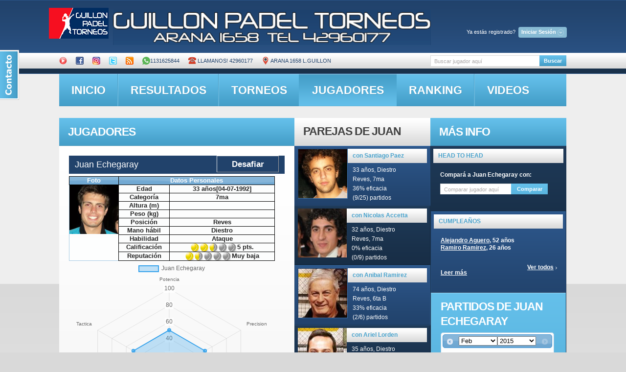

--- FILE ---
content_type: text/html; charset=utf-8
request_url: http://guillon.ddns.net/jugadores_new.php?id=1092&r=3328
body_size: 73129
content:
<!DOCTYPE html PUBLIC "-//W3C//DTD XHTML 1.0 Transitional//EN" "http://www.w3.org/TR/xhtml1/DTD/xhtml1-transitional.dtd">
<html lang="es"><!-- InstanceBegin template="/Templates/newweb.dwt.php" codeOutsideHTMLIsLocked="true" -->

<head>
<link rel="stylesheet" href="contactable.css" type="text/css" />


<!-- InstanceBeginEditable name="doctitle" -->
<title>Guillon Padel</title>
<link type="text/css" rel="stylesheet" href="/js/jquery.qtip.css" />
<meta property="og:url" content="http://guillon.ddns.net/jugadores_new.php?id=1092" />
<meta property="og:title" content="Perfil de Juan Echegaray en Guillon Padel" />
<meta property="og:description" content="Ingresa a nuestra web y conoce todos los detalles." />
<meta property="og:image" content="http://guillon.ddns.net/images/JuanEchegaray.jpg" />
<!-- Hotjar Tracking Code for http://guillon.ddns.net/jugadores_new.php?id=961 -->
<script>
    (function(h,o,t,j,a,r){
        h.hj=h.hj||function(){(h.hj.q=h.hj.q||[]).push(arguments)};
        h._hjSettings={hjid:1210866,hjsv:6};
        a=o.getElementsByTagName('head')[0];
        r=o.createElement('script');r.async=1;
        r.src=t+h._hjSettings.hjid+j+h._hjSettings.hjsv;
        a.appendChild(r);
    })(window,document,'https://static.hotjar.com/c/hotjar-','.js?sv=');
</script>
 <script src="https://cdn.jsdelivr.net/npm/chart.js"></script>
<link rel="image_src" href="logopaddle_th.jpg" /> 
<!-- InstanceEndEditable -->
<meta http-equiv="Content-Type" content="text/html; charset=utf-8">
<link rel="stylesheet" href="/css/demos.css">

<link href="css/reset.css" rel="stylesheet" type="text/css" />

<link href="css/layout.css" rel="stylesheet" type="text/css" />

<link href="css/style.css" rel="stylesheet" type="text/css" />
<link href="front.css" media="screen, projection" rel="stylesheet" type="text/css">

<link href="/css/redmond/jquery-ui-1.8.20.custom.css" rel="stylesheet" type="text/css" />
<script type="text/javascript" src="/js/jquery-1.8.2.js"></script>
 <script  src="/js/jquery-ui-1.8.22.custom.min.js"></script>
<script type="text/javascript" src="/js/jqueryuiespanol.js"></script>
<script type='text/javascript' src='/tagit/js/tagit.js'></script>

<script type='text/javascript' src="/js/jquery.validate.js"></script>
<script type="text/javascript" src="/js/jquery.validate.pack.js"></script>
<script type="text/javascript" src="/js/jquery.contactable.min.js"></script>
<script type="text/javascript" src="/js/jquery.blockUI.js"></script>
<script src="/js/jquery.contextMenu.js" type="text/javascript"></script>
<script src="/js/jquery.cookie.js" type="text/javascript"></script>
<script type="text/javascript">
var npagina=0;
</script>


<style type="text/css">
	.chart-container {
    background: white;
    border-radius: 8px;
    padding: 20px;
    box-shadow: 0 2px 10px rgba(0,0,0,0.1);
    margin-bottom: 20px;
}

.loading {
    text-align: center;
    padding: 20px;
    color: #666;
    font-style: italic;
}

.error {
    color: #d32f2f;
    padding: 20px;
    background: #ffebee;
    border-radius: 8px;
}

.positivo { color: #388e3c; }
.negativo { color: #d32f2f; }

.table {
    width: 100%;
    border-collapse: collapse;
}

.table th, .table td {
    padding: 12px 15px;
    text-align: left;
    border-bottom: 1px solid #ddd;
}

.table th {
    background-color: #f5f5f5;
}
</style>


<link href="/js/jquery.contextMenu.css" rel="stylesheet" type="text/css" />

<link rel="stylesheet" type="text/css" href="/css/jquery.autocomplete.css" />
     	<script type="text/javascript">

	$(document).ready(function() {
		var $dialogo3= $('#olvideclave')
			.dialog({
				autoOpen: false,
				title: 'Restaurar password'
			});
		var $dialogo4= $('#nuevaclaveform')
			.dialog({
				autoOpen: false,
				title: 'Cambiar password'
			});
		var $dialogo = $('#desafios')
			.dialog({
				autoOpen: false,
				title: 'Elegí un desafío'
			});
		var $dialog = $('#register')
			.dialog({
				autoOpen: false,
				title: 'Nuevo usuario'
			});

		$('#registrate').click(function() {
			$dialog.dialog('open');
			// prevent the default action, e.g., following a link
			return false;
		});
		$('#resend_password_link').click(function() {
			$dialogo3.dialog('open');
			// prevent the default action, e.g., following a link
			return false;
		});
		$('#cambiapass').click(function() {
			$dialogo4.dialog('open');
			// prevent the default action, e.g., following a link
			return false;
		});
	});
	</script>
<script type="text/javascript">

function buscar()
 {
	 
   var xmlhttp;
		if (window.XMLHttpRequest)
		  {// code for IE7+, Firefox, Chrome, Opera, Safari
		  xmlhttp=new XMLHttpRequest();
		  }
		else
		  {// code for IE6, IE5
		  xmlhttp=new ActiveXObject("Microsoft.XMLHTTP");
		  }
		xmlhttp.onreadystatechange=function()
		  {
		  if (xmlhttp.readyState==4 && xmlhttp.status==200)
			{
				document.getElementById("partidosboxes").innerHTML=xmlhttp.responseText;
				document.getElementById("titularpartidos").innerHTML="Partidos de la fecha seleccionada";
			}
		  }
		xmlhttp.open("GET","mostrarpartidos.php?nombrecliente="+ document.forms["search-form"]["nombrecliente"].value,true);
		xmlhttp.send();

  };

$().ready(function() {
    $('#search-form').live("submit", function() {
        submitform();
    });	
    $('#search-form2').live("submit", function() {
        submitform2();
    });
	$( "#nombrecliente" ).autocomplete({
			source: "getclientesjson.php",
			minLength: 2
		});
	$( "#nombrecliente2" ).autocomplete({
			source: "getclientesjson.php",
			minLength: 2
		});
/*   $("#nombrecliente2").autocomplete("getclientes.php", {
       width: 260,
        matchContains: true,
        selectFirst: false
    });
   $("#nombrecliente").autocomplete("getclientes.php", {
       width: 260,
        matchContains: true,
        selectFirst: false
    });*/

});

</script>


<script>


	function asoctabs()
	{
		$("#tabs, #subtabs").tabs();
		}
  </script>
  
<link rel="stylesheet" href="css/prettyPhoto.css" type="text/css" media="screen" title="prettyPhoto main stylesheet" charset="utf-8" />
<script src="js/jquery.prettyPhoto.js" type="text/javascript" charset="utf-8"></script>





 
<script type="text/javascript">
function nuevaclave()
{
	var  clavenueva=  document.forms["nuevaclaveform"]["clavenueva"].value;
	var  clavevieja=  document.forms["nuevaclaveform"]["clavevieja"].value;
	var  idcliente=  document.forms["nuevaclaveform"]["idcliente"].value;	
$.blockUI({ message: '<p class="mensajeaviso"><img src="/images/busy.gif" /> Espere un momento...</p>'},{css: { backgroundColor: '#f00', color: '#fff'} });
$.get("ajaxget.php", { nuevaclave:1,clavevieja:clavevieja,clavenueva:clavenueva,idcliente:idcliente},
   function(data){
	   		$.unblockUI();
			alert(data);
			//var url="control.php";
			//window.location.replace(url);		
 });	

}	
function olvidemiclave()
{
	var  email=  document.forms["olvideclave"]["email"].value;
	var  apellido=  document.forms["olvideclave"]["apellido"].value;	
$.blockUI({ message: '<p class="mensajeaviso"><img src="/images/busy.gif" /> Espere un momento...</p>'},{css: { backgroundColor: '#f00', color: '#fff'} });
$.get("ajaxget.php", { olvideclave:1,email:email,apellido:apellido},
   function(data){
	   		$.unblockUI();
			alert(data);
			//var url="control.php";
			//window.location.replace(url);		
 });	
}
function actualizar_disp()
{
	var  idparticipante=  document.forms["cargardisp"]["participanteid"].value;
	var  disp=  document.forms["cargardisp"]["disp"].value;
	var  iniciodisp=  document.forms["cargardisp"]["iniciodisp"].value;
	var  findisp=  document.forms["cargardisp"]["findisp"].value;

$.blockUI({ message: '<p class="mensajeaviso"><img src="/images/busy.gif" /> Espere un momento...</p>'},{css: { backgroundColor: '#f00', color: '#fff'} });
$.get("ajaxget.php", { cargardispform:1,idparticipante:idparticipante,disp:disp,iniciodisp:iniciodisp,findisp:findisp},
   function(data){
	   		$.unblockUI();
			//$('#rta').html=data;
			document.getElementById('rtadisp').innerHTML=data;
			//var url="torneo_new.php?id="+idtorneo;
			//window.location.replace(url);		
 });
}
function cambiar_jugador()
{
	var  idcliente=  document.forms["cambiarjugador"]["idcliente"].value;
	var  idtorneo=  document.forms["cambiarjugador"]["idtorneo"].value;	
	var idcambio=document.forms["cambiarjugador"]["idjugador"].value;	
$.blockUI({ message: '<p class="mensajeaviso"><img src="/images/busy.gif" /> Espere un momento...</p>'},{css: { backgroundColor: '#f00', color: '#fff'} });
$.get("ajaxget.php", { cambiarjugadorform:1,idcliente:idcliente,idtorneo:idtorneo,idcambio:idcambio},
   function(data){
	   		$.unblockUI();
			//$('#rta').html=data;
			var url="torneo_new.php?id="+idtorneo;
			window.location.replace(url);		
 });
}

function postulardesafio(idcliente,iddesafio)//idcliente viene de session, iddesafio de loguaedo(postular,iddesafio)
{
if(confirm("Deseas postularte al desafío?"))
{
$.blockUI({ message: '<p class="mensajeaviso"><img src="/images/busy.gif" /> Espere un momento...</p>'},{css: { backgroundColor: '#f00', color: '#fff'} });
$.get("ajaxget.php", { acciondesafio:'postular',iddesafio:iddesafio,idcliente:idcliente},
   function(data){

$.get("imagendesafio.php", { iddesafio:iddesafio,publicar:1 },
					   function(data2){
							alert(data2);
			
					
					   });

	   		$.unblockUI();
			alert(data);
			var url="control.php";
			window.location.replace(url);		
 });	
	}
}
function acciondesafio(accion,iddesafio,idcliente)
{
$.blockUI({ message: '<p class="mensajeaviso"><img src="/images/busy.gif" /> Espere un momento...</p>'},{css: { backgroundColor: '#f00', color: '#fff'} });
$.get("ajaxget.php", { acciondesafio:accion,iddesafio:iddesafio,idcliente:idcliente},
   function(data){
	   $.get("imagendesafio.php", { iddesafioo:iddesafio,publicar:1 },
					   function(data2){
							alert(data2);
			
					
					   });
	   		$.unblockUI();
			alert(data);
			var url="control.php";
			window.location.replace(url);		
 });	
	}
function sumaradesafio()
{
	var  iddesafio=  document.forms["desafios"]["iddesafio"].value
	var  idcliente=  document.forms["desafios"]["idadesafiar"].value
	document.getElementById('contenidodesafios').innerHTML='<p class="mensajeaviso"><img width="20" src="/images/busy.gif" /> Invitando al jugador, espere un momento...</p>';
$.get("ajaxget.php", { sumaradesafio:1,iddesafio:iddesafio,idcliente:idcliente},
   function(data){
$.get("imagendesafio.php", { iddesafio:iddesafio,publicar:1 },
					   function(data2){
							alert(data2);
			
					
					   });

			document.getElementById('contenidodesafios').innerHTML=data;
					
 });	
	}
function desafiar(id1,idcliente)
{
	//alert(id1+' '+idcliente);
$.get("ajaxget.php", { desafiar:1,miid:id1,idcliente:idcliente},
   function(data){
	  	if(data!='nada')
		{
			document.getElementById('contenidodesafios').innerHTML=data;
			$( "#desafios" ).dialog('open');
			
		}
	else
	{
		alert("No tenés desafíos creados. Se abrirá tu panel de control. En la solapa 'Mis desafíos' crea uno nuevo, y volvé a intentarlo");
		var url="control.php";
		window.location.replace(url);
		//$(".signin").click();
		}
 });	
	}
function logueado(funcion,idcliente)
{

$.get("ajaxget.php", { getsession:1 },
   function(data){
	  	if(data!='')
		{
			window[funcion](data,idcliente);
			
		}
	else
	{
		alert("Necesitas estar logueado para acceder a este contenido");
		$(".signin").click();
		}
 });	
 }
  function mostrarpartidos(fecha) {
	 $.blockUI({ message: '<p class="mensajeaviso"><img src="/images/busy.gif" /> Espere un momento...</p>'},{css: { backgroundColor: '#f00', color: '#fff'} });
   var xmlhttp;
		if (window.XMLHttpRequest)
		  {// code for IE7+, Firefox, Chrome, Opera, Safari
		  xmlhttp=new XMLHttpRequest();
		  }
		else
		  {// code for IE6, IE5
		  xmlhttp=new ActiveXObject("Microsoft.XMLHTTP");
		  }
		xmlhttp.onreadystatechange=function()
		  {

		  if (xmlhttp.readyState==4 && xmlhttp.status==200)
			{
				document.getElementById("partidosboxes").innerHTML=xmlhttp.responseText;
				document.getElementById("titularpartidos").innerHTML="Partidos de la fecha seleccionada";
				$("a[rel^='prettyPhoto']").prettyPhoto();
				$.unblockUI();
			}
		  }
		xmlhttp.open("GET","mostrarpartidos.php?fechapartido="+fecha,true);
		xmlhttp.send();

  };

 
	</script>
<script src="js/jquery.faded.js" type="text/javascript"></script> 

<script type="text/javascript">
function signIn()
{
	// $.blockUI({ message: '<p class="mensajeaviso"><img src="/images/busy.gif" /> Espere un momento...</p>'},{css: { backgroundColor: '#f00', color: '#fff'} });	
	document.getElementById("responsesign").innerHTML='<p class="mensajeaviso">Espere...<img  width="15"src="/images/busy.gif" /></p>';
	var  mail=  document.forms["signinform"]["username"].value
	var  pass=  document.forms["signinform"]["password"].value
	var  rem=  document.forms["signinform"]["remember"].value
$.get("signin_new.php", { username:mail,password:pass,remember:rem },
   function(data){
		//document.getElementById("titularpartidos").innerHTML="Resultados de búsqueda";
		//alert(data);
		if(data=='OOK')
		{
			//var url="admin.php";
						window.location.replace(window.location.href );
			}
		else 
		if(data=='OK')
		{
			var url="home.php";
			window.location.replace(url);
			}
		else
			document.getElementById("responsesign").innerHTML=data;
	//	$.unblockUI();
   });
	
}

function avisar(id)
{
	 $.blockUI({ message: '<p class="mensajeaviso"><img src="/images/busy.gif" /> Espere un momento...</p>'},{css: { backgroundColor: '#f00', color: '#fff'} });	
	//document.getElementById("responsesign").innerHTML='<p class="mensajeaviso">Espere...<img  width="15"src="/images/busy.gif" /></p>';

$.get("ajaxget.php", { idpartido:id,avisarpartido:1 },
   function(data){
		//document.getElementById("titularpartidos").innerHTML="Resultados de búsqueda";
		var txt= new String(data);
		var from=txt.indexOf('RZR',0)+3;
		var to=txt.indexOf('RZZ',0);
		txt=txt.substring(from, to);
		alert(data);
		$("#led"+id).attr("src","images/iconos/"+txt);
		$.unblockUI();
   });
	
}

function submitreg()
{
	// $.blockUI({ message: '<p class="mensajeaviso"><img src="/images/busy.gif" /> Espere un momento...</p>'},{css: { backgroundColor: '#f00', color: '#fff'} });	
	document.getElementById("respuestaregistro").innerHTML='<p class="mensajeaviso">Espere...<img  width="15"src="/images/busy.gif" /></p>';
	var  nombre=  document.forms["register"]["name"].value
	var  apellido=  document.forms["register"]["lastname"].value
	var  dia=  document.forms["register"]["dianacimiento"].value
	var  mes=  document.forms["register"]["mesnacimiento"].value
	var  ano=  document.forms["register"]["anonacimiento"].value
	var  mail=  document.forms["register"]["email"].value
	var  man=  $('input:radio[name=mano]:checked').val();//document.forms["register"]["mano"].value
	var  cel=  document.forms["register"]["celular"].value
	var  cat=  $("#categoria").val();//document.forms["register"]["categoria"].value
	var  car=  $("#caracteristica").val();//document.forms["register"]["caracteristica"].value
$.get("mostrarpartidos.php", { nuevousuario:1,name:nombre,lastname:apellido,dianacimiento:dia,mesnacimiento:mes,anonacimiento:ano,email:mail,mano:man,celular:cel,categoria:cat,caracterisitica:car },
   function(data){
		//document.getElementById("titularpartidos").innerHTML="Resultados de búsqueda";
		//alert(data);
		document.getElementById("respuestaregistro").innerHTML=data;
	//	$.unblockUI();
   });
	
}

function submitform()
{
	 $.blockUI({ message: '<p class="mensajeaviso"><img src="/images/busy.gif" /> Espere un momento...</p>'},{css: { backgroundColor: '#f00', color: '#fff'} });	
	
	var name =  document.forms["search-form"]["nombrecliente"].value
$.get("mostrarpartidos.php", { nombrecliente: name },
   function(data){
	   if(data.charAt(0)=='?')
	 	{// alert(data);
			$.unblockUI();
			var url="jugadores_new.php"+data;
			window.location.replace(url);}
	else
		{document.getElementById("titularpartidos").innerHTML="Resultados de búsqueda";
		document.getElementById("partidosboxes").innerHTML=data;
		$.unblockUI();}
   });
	
}

function compararJugadores(idJugador1, idJugador2) {
    // 1. Limpiar y recrear el contenedor del gráfico
    $('#partidosboxes').html(`
    	<img src="imagendesafio3.php?jugador1=${idJugador1}&jugador2=${idJugador2}" width="100%"/>
        <div class="chart-container" style="position: relative; height:400px; width:100%">
            <canvas id="radarChart"></canvas>
        </div>
        <div id="comparativa-info" style="display:none">
            <!-- Contenido de la tabla comparativa -->
        </div>
    `);

    // 2. Obtener el nuevo canvas
    const canvas = document.getElementById('radarChart');
    const ctx = canvas.getContext('2d');

    // 3. Destruir gráfico anterior si existe (en memoria)
    if (window.radarChart instanceof Chart) {
        window.radarChart.destroy();
    }

    // 4. Mostrar carga
    $('#partidosboxes').prepend('<div class="loading">Cargando comparativa...</div>');

    Promise.all([
        fetch(`obtener_estadisticas2.php?idcliente=${idJugador1}`).then(handleResponse),
        fetch(`obtener_estadisticas2.php?idcliente=${idJugador2}`).then(handleResponse)
    ]).then(([jugador1, jugador2]) => {
        // 5. Verificar datos
        if (!jugador1?.stats || !jugador2?.stats) {
            throw new Error('Datos incompletos');
        }

        // 6. Crear nuevo gráfico
        window.radarChart = new Chart(ctx, {
            type: 'radar',
            data: {
                labels: jugador1.labels,
                datasets: [{
                    label: jugador1.nombre_jugador,
                    data: jugador1.stats,
                    backgroundColor: 'rgba(54, 162, 235, 0.2)',
                    borderColor: 'rgba(54, 162, 235, 1)',
                    borderWidth: 2
                }, {
                    label: jugador2.nombre_jugador,
                    data: jugador2.stats,
                    backgroundColor: 'rgba(255, 99, 132, 0.2)',
                    borderColor: 'rgba(255, 99, 132, 1)',
                    borderWidth: 2
                }]
            },
            options: {
                responsive: true,
                maintainAspectRatio: false,
                scales: {
                    r: {
                        beginAtZero: true,
                        max: 100,
                        min: 0,
                        pointLabels: {
                            font: {
                                size: 12
                            }
                        }
                    }
                },
                plugins: {
                    legend: {
                        position: 'top',
                    }
                }
            }
        });

        // 7. Generar tabla comparativa
        generarTablaComparativa(jugador1, jugador2);

    }).catch(error => {
        $('#partidosboxes').html(`<div class="error">Error: ${error.message}</div>`);
        console.error("Error en comparación:", error);
    });
}

// Función auxiliar para manejar respuestas
function handleResponse(response) {
    if (!response.ok) throw new Error('Error en red');
    return response.json();
}

// Función para generar tabla
function generarTablaComparativa(jugador1, jugador2) {
    let html = '';
    jugador1.stats.forEach((stat, i) => {
        const diff = stat - jugador2.stats[i];
        html += `
        <tr>
            <td>${jugador1.labels[i]}</td>
            <td>${stat}</td>
            <td>${jugador2.stats[i]}</td>
            <td class="${diff > 0 ? 'positivo' : 'negativo'}">
                ${Math.abs(diff)} ${diff > 0 ? '▲' : '▼'}
            </td>
        </tr>`;
    });
    
    $('#comparativa-info').html(`
        <h4>Comparativa Detallada</h4>
        <table class="table table-striped">
            <thead>
                <tr>
                    <th>Habilidad</th>
                    <th>${jugador1.nombre_jugador}</th>
                    <th>${jugador2.nombre_jugador}</th>
                    <th>Diferencia</th>
                </tr>
            </thead>
            <tbody>${html}</tbody>
        </table>
    `).show();
}

// Modifica la función submitform2()
function submitform2() {
    const nombreBuscado = document.forms["search-form2"]["nombrecliente2"].value;
    if(!nombreBuscado) return;

    $.blockUI({ message: '<p class="mensajeaviso"><img src="/images/busy.gif" /> Buscando jugador...</p>'});

    $.get("mostrarpartidos.php", { nombrecliente: nombreBuscado })
        .done(function(data) {
            if(data.charAt(0) === '?') {
                const idJugador2 = data.substr(4);
                const idJugador1 = "1092";
                
                if(idJugador1 && idJugador2) {
                    compararJugadores(idJugador1, idJugador2);
                }
            }
        })
        .fail(function() {
            $('#partidosboxes').html('<p class="error">No se pudo encontrar el jugador</p>');
        })
        .always(function() {
            $.unblockUI();
        });
}

		$(function(){

	   	$("#faded").faded({

				autopagination: false,

				crossfade: true,

				autoplay: 4000,

				autorestart: true,

				speed: 700

				

			});

		});

   </script> 
<script>$(function(){$('#contactable').contactable({name: 'Nombre',
 email: 'Email',
 message : 'Mensaje',
 recievedMsg : 'Gracias por tu mensaje',
 notRecievedMsg : 'Disculpa, tu mensaje no pudo ser enviado, intentalo de nuevo más tarde',
 disclaimer: 'Valoramos muchísimo tu comentario, por favor contactanos y envianos tus consultas y sugerencias',
 submit:'Enviar',hideOnSubmit: true,
 subject: 'Comentario WEB',});});</script>
<!--[if lt IE 7]>

      <script type="text/javascript" src="http://info.template-help.com/files/ie6_warning/ie6_script_other.js"></script>

   <![endif]-->

<!--[if IE]>

      <script type="text/javascript" src="js/html5.js"></script>

   <![endif]-->

<!-- InstanceBeginEditable name="head" -->
<script src="jquery.jeditable.js" type="text/javascript" charset="utf-8"></script>
 <script type="text/javascript" src="/js/jquery.qtip.js"></script>
<script type='text/javascript' src='https://www.google.com/jsapi'></script>


 


 

<script src="https://cdn.jsdelivr.net/npm/chart.js"></script>
<script>
    new Chart("graficoPorcentajeVictorias", {
        type: "line",
        data: {
            labels: null,
            datasets: [{
                label: "Porcentaje de victorias",
                data: null,
                borderColor: "rgb(75, 192, 192)",
                fill: false
            }]
        },
        options: {
            // ... (Opciones de personalización) ...
        }
    });
</script>



   
    
    
<script type="text/javascript" src="js/scrollpagination.js"></script>
<script type="text/javascript">

</script>
	        

 <script>
$(function(){
		$.datepicker.setDefaults( $.datepicker.regional[ "es" ] );
		$( "#datepicker" ).datepicker({firstDay: 0,dateFormat: "yy-mm-dd", maxDate:new Date("February 10, 2015"),changeMonth: true,
        changeYear: true,minDate: new Date(2009, 1 - 1, 1),beforeShowDay:  nationalDays,onSelect:mostrarpartidosid}, $.datepicker.regional[ "es" ] );
	});
	 var natDays = ["2/10/2015","2/3/2015","1/27/2015","10/6/2014","9/30/2014","9/23/2014","8/26/2014","8/5/2014","8/4/2014","7/29/2014","7/22/2014","7/8/2014","7/1/2014","6/24/2014","6/7/2014","6/3/2014","5/26/2014","5/20/2014","5/10/2014","4/23/2014","4/12/2014","4/5/2014","3/30/2014","3/21/2014","3/15/2014"];
	 var partidos=["3","3","3","3","3","3","3","3","3","3","3","3","3","3","3","3","3","4","3","1","1","1","1","1","1"];
	 var idcliente="1092";
  function nationalDays(date) {
    var sDate = (date.getMonth()+1).toString() + "/" + date.getDate().toString() + "/" + date.getFullYear().toString();
    var indice=$.inArray(sDate, natDays);
	if (indice == -1) return [false,"","Sin partidos\njugados"];
    else return [true, "",partidos[indice]+" partido(s)\njugado(s)"];
  }
  function mostrarpartidosid(fecha) {
	 
	   $.blockUI({ message: '<p class="mensajeaviso"><img src="/images/busy.gif" /> Espere un momento...</p>'},{css: { backgroundColor: '#f00', color: '#fff'} });
   var xmlhttp;
		if (window.XMLHttpRequest)
		  {// code for IE7+, Firefox, Chrome, Opera, Safari
		  xmlhttp=new XMLHttpRequest();
		  }
		else
		  {// code for IE6, IE5
		  xmlhttp=new ActiveXObject("Microsoft.XMLHTTP");
		  }
		xmlhttp.onreadystatechange=function()
		  {

		  if (xmlhttp.readyState==4 && xmlhttp.status==200)
			{
				document.getElementById("partidosboxes").innerHTML=xmlhttp.responseText;
				document.getElementById("titularpartidos").innerHTML="Partidos jugados en la fecha seleccionada";
				$("a[rel^='prettyPhoto']").prettyPhoto();
				$.unblockUI();
			}
		  }
		xmlhttp.open("GET","mostrarpartidos.php?fechapartido="+fecha+"&idcliente="+idcliente,true);
		xmlhttp.send();

  };

 </script>
 
  <script type="text/javascript" src="js/jquery.dataTables.min.js"></script> 

   	<script type="text/javascript">
    function mostrartorneo(idtorneo){
   var xmlhttp;
		if (window.XMLHttpRequest)
		  {// code for IE7+, Firefox, Chrome, Opera, Safari
		  xmlhttp=new XMLHttpRequest();
		  }
		else
		  {// code for IE6, IE5
		  xmlhttp=new ActiveXObject("Microsoft.XMLHTTP");
		  }
		xmlhttp.onreadystatechange=function()
		  {
		  if (xmlhttp.readyState==4 && xmlhttp.status==200)
			{
				document.getElementById("partidosboxes").innerHTML=xmlhttp.responseText;
				document.getElementById("titularpartidos").innerHTML="Torneo seleccionado";
				asoctabs();
				$(".ppt").remove();
				$(".pp_overlay").remove();
				$(".pp_pic_holder").remove();
				$("a[rel^='prettyPhoto']").prettyPhoto();
			}
		  }
		xmlhttp.open("GET","mostrarpartidos.php?idtorneo="+idtorneo,true);
		xmlhttp.send();

  };
</script>


<script type="text/javascript">
  function mostrarpartidosytorneo(fecha) {
   var xmlhttp;
		if (window.XMLHttpRequest)
		  {// code for IE7+, Firefox, Chrome, Opera, Safari
		  xmlhttp=new XMLHttpRequest();
		  }
		else
		  {// code for IE6, IE5
		  xmlhttp=new ActiveXObject("Microsoft.XMLHTTP");
		  }
		xmlhttp.onreadystatechange=function()
		  {
		  if (xmlhttp.readyState==4 && xmlhttp.status==200)
			{
				document.getElementById("contenidotorneo").innerHTML=xmlhttp.responseText;
				document.getElementById("titulotorneo").innerHTML="Torneos de la fecha seleccionada";
				mostrartorneo(document.getElementById("primertorneo").innerHTML);

			}
		  }
		xmlhttp.open("GET","mostrarpartidos.php?fechapartidotorneo="+fecha,true);
		xmlhttp.send();

  };


	</script>
		<script>
	$(function() {
		$( "#accordion" ).accordion({
			autoHeight: false,
			
		});
	});
	</script>
	   <!-- InstanceEndEditable -->
</head>

<body id="page1">

<script type="text/javascript">
        $(document).ready(function() {

            $(".signin").click(function(e) {          
				e.preventDefault();
                $("fieldset#signin_menu").toggle();
				$(".signin").toggleClass("menu-open");
            });
			
			$("fieldset#signin_menu").mouseup(function() {
				return false
			});
			$(document).mouseup(function(e) {
				if($(e.target).parent("a.signin").length==0) {
					$(".signin").removeClass("menu-open");
					$("fieldset#signin_menu").hide();
				}
			});			
			
        });
</script>
<script src="javascripts/jquery.tipsy.js" type="text/javascript"></script>
<script type='text/javascript'>
    $(function() {
	  $('#forgot_username_link').tipsy({gravity: 'w'});   
    });
  </script>
<div id="contactable"><!-- contactable html placeholder --></div>
<div id="main-tail-top">

<div id="main-tail-bot">

    <div id="main">

      <!-- header -->

       <!-- InstanceBeginEditable name="headerr" -->
 <header style="height:241px;">

<!-- InstanceEndEditable -->

        <h1><a href="#" ><span>Guillon Paddle</span></a></h1><a href="http://www.careva.com.ar" target="_blank" style="position:relative; left:110px; top:20px; "><img width="650" height="60" border="0" src="images/banner.png" border="0" /></a>


      

        <ul id="navi">
  <div id="topnav" class="topnav"><span style="color:white">Ya estás registrado? </span><a href="#" class="signin"><span>Iniciar Sesión</span></a> </div>
  <fieldset id="signin_menu">
    <form method="post" id="signin" action="" id="signinform" name="signinform" onsubmit="return(false);">
      <label for="username">Email</label>
      <input id="username" name="username" value="" title="Ingresa tu email" tabindex="4" type="text">
      </p>
      <p>
        <label for="password">Password</label>
        <input id="password" name="password" value="" title="Ingresa tu password" tabindex="5" type="password">
      </p>
      <p class="remember">
        <input id="signin_submit" value="Iniciar Sesión" tabindex="6" type="submit" onclick="signIn();">
        <input id="remember" name="remember_me" value="1" tabindex="7" type="checkbox">
        <label for="remember">Recordarme</label>
      </p>
      <p class="forgot"> <a href="#" id="resend_password_link">Olvidaste tu password?<br />Ya figurás en la base y no tenés tu password?</a><br /><a href="#" id="registrate">Registrate aquí</a> </p>
      <div id="responsesign" style="color:red;"></div>
    </form>
  </fieldset>	

	
    
		         </ul>

        <ul id="menu">
 <li><a title="Canal de Videos en YouTube" target="_blank" href="http://www.youtube.com/guillonpaddle"><img src="/images/youtube.png"  height="16" width="16"></a></li>
          <li><a title="Estamos en Facebook" target="_blank" href="http://www.facebook.com/GuillonPadel"><img src="/images/iconos/fb.png" width="16" height="16"></a></li>
          <li><a title="Estamos en Instagram" target="_blank" href="http://www.instagram.com/GuillonPadel"><img src="/images/instagram.png" width="16" height="16"></a></li>
		  <li><a title="Seguinos en Twitter" target="_blank" href="http://twitter.com/guillonpaddle"><img src="/images/iconos/twitter.png" width="16" height="16"></a></li>
		  <li><a title="Suscribite a los resultados" href="/rss.php"><img  src="/images/rss.png" width="16" height="16"></a></li> <li><a title="Reserva por Whastapp" href="whatsapp://send?text=Contacto desde la WEB de Guillon Padel&phone=+5491131625844&abid=+5491131625844"><img src="/images/whatsapp.png" width="16" height="16">1131625844</a></li><li><a title="Reserva por telefono" href="tel:1142960177"><img src="/images/telefono.png" width="16" height="16"> Llamanos! 42960177</a></li><li><a target="_blank" title="Donde estamos?" href="https://www.google.com/maps/place/Guillon+Padel/@-34.804263,-58.44851,15z/data=!4m5!3m4!1s0x0:0xe9ab62efa1b012f7!8m2!3d-34.804263!4d-58.44851"><img src="/images/location.png" width="16"  height="16"> ARANA 1658 L.GUILLON</a></li>
</ul><div class="wrapper">
        <form action="" id="search-form"  name="search-form"  autocomplete="off" onsubmit="return(false);">
    

           <input type="text"  value="Buscar jugador aquí" id="nombrecliente" name="nombrecliente" onBlur="if(this.value=='') this.value='Buscar jugador aquí'" onFocus="if(this.value =='Buscar jugador aquí' ) {this.value = '';}" onwebkitspeechchange="submitform()" x-webkit-speech />

            <a href="javascript: submitform()">Buscar</a> 
<input  name="enviarnombre" type="submit" value="submit" onclick="submitform()"/>            
        </form>
</div>
        <nav>

          <ul>

            <li ><a href="home.php">inicio</a></li>

            <li ><a href="result_new.php">resultados</a></li>

            <li ><a href="torneo_new.php">torneos</a></li>

            <li class="current"><a href="jugadores_new.php">jugadores</a></li>

            <li ><a href="ranking_new.php">ranking</a></li>

            <li ><a target="_blank" href="http://youtube.com/guillonpaddle">videos</a></li>
			<li class="last"><a href="#">contacto</a></li>

          </ul> 

        </nav>
        <!-- InstanceBeginEditable name="fader" --><!-- InstanceEndEditable -->
        </header>

      <!-- content -->
 <!-- InstanceBeginEditable name="ticker" --><!-- InstanceEndEditable -->
      <section id="content">

        <div class="wrapper">

          <article class="col-1">

            <h2><!-- InstanceBeginEditable name="col1titulo1" --><div id="titularpartidos">jugadores</div><!-- InstanceEndEditable --></h2>

            <div class="box">

              <div class="indent">

                <div class="wrapper">
<!-- InstanceBeginEditable name="col1contenido" -->
		<style type="text/css">
.containerpartidos{
	width:505px;
	margin:5px;
	border-collapse:separate;

}
 img {
	max-width: 100%;
	height: auto;
}
.boxpartido{
	width:210px;
	
	border:1px solid grey;}
.boxpartido td.foto{
	width:100px;}
.boxpartido td{
	
	font-weight:bold;
	text-align:center;
	font-size:34px;
	background-image:url(images/iconos/setperdido1.gif);
	background-repeat:repeat-x;
	color:#CCC;
	vertical-align:middle;
}
.boxpartido td.setganado{
	
font-weight:bold;
	text-align:center;
	font-size:34px;
	background-image:url(images/iconos/setganado1.gif);
	background-repeat:repeat-x;
	color:black;
	vertical-align:middle;}
.tablatorneo
	{
		width:440px;
		background-image:url(images/iconos/gradientj1black.gif);background-repeat:repeat-x;
		margin: auto;
		border:solid 1px grey;

		color:white;
	}
.tablatorneo tbody
{
	display:none;}
.tablatorneo tr.odd{
	background: #172d45 url(../images/box-tail-1.gif) repeat-x 0% 0%;
	border-top: 1px solid #274a71;
	border-right: 1px solid #1c344f;
	border-bottom: 1px solid #14273c;
	border-left: 1px solid #1a344f;}
.tablatorneo tr.even{
	background: #172d45 url(../images/box-tail-2.gif) repeat-x 0% 0%;
	border-top: 1px solid #3970ad;
	border-right: 1px solid #284e7e;
	border-bottom: 1px solid #1d395d;
	border-left: 1px solid #264d7c;}
.tablatorneo thead
	{
	background: url(../images/title-tail2.gif) repeat-x 0% 0%;
	
		}
.tablatorneo th{
	width:25px;height: 29px;
	line-height: 28px;
	font-size: 1em;
	text-transform: uppercase;
	color: #49a3cd;
	vertical-align:middle;
	text-align:center;
	border-right:1px solid lightgray;
	cursor:pointer;
}
.tablatorneo  td{
		font-size:18px;
	vertical-align:middle;
	text-align:center;
	border-right:1px solid darkslategray;
}


	
.tablatorneo img
	{
		
		width:50px;}
.draw {

	margin: 0 0 17px 0;
	padding: 0 10px 0 10px;
	background: url(../images/title-tail2.gif) repeat-x 0% 0%;
	width:418px;height: 29px;
	text-align:center;
	
	vertical-align:middle;
	
	border:1px solid gray;

}
.draw a{
font-size: 1em;
	text-transform: uppercase;
	text-decoration:none;
	color: #49a3cd;line-height: 28px;

	font-weight:bold;
}
.ui-tabs .ui-tabs-panel table{
	margin:5px;}	


#bio tr{
	height:20px;
	vertical-align:middle;}
#bio td{
	vertical-align:middle;}
	</style>
 

<div id="partidosboxes"><h4>Juan Echegaray	<a style="background: url(https://guillon.ddns.net/images/title-tail.gif) repeat-x;
		float: right;
		width: 125px;
        top:0px;
		height: 32px;
		overflow: hidden;
		line-height: 32px;
		font-size: 0.917em;
		font-weight: bold;
		text-align: center;
		text-decoration: none;
        border:outset 1px;
		color: #fff;" href="#" onclick="logueado('desafiar','1092');return(false);" title="Armá un partido amistoso">Desafiar</a></h4> <div class="inner"><table class="ui-widget" width="100%"border="1"><thead class="ui-widget-header">
	<tr style="text-align:center;" ><th>Foto</th><th colspan="2">Datos Personales</th></tr>
	</thead>
	<tbody class="ui-widget-content"><tr><td rowspan="9" width="100px" ><a href="jugadores_new.php?id=1092&r=11877"><img src="/images/JuanEchegaray.jpg" onerror="this.src='/images/sinfoto.jpg'"; width="100" height="100" /></a></td>	<th>Edad</th><th>33 a&ntilde;os[04-07-1992]</th></tr>
    <tr><th >Categoría</th><th><div class="edit_cat" id="categoria">7ma</div></th></tr>
	<tr><th >Altura (m)</th><th><div class="edit" id="altura"></div></th></tr>
	<tr><th >Peso (kg)</th><th><div class="edit" id="peso"></div></th></tr>
	<tr><th >Posición</th><th><div class="edit_posicion" id="posicion">Reves</div></th></tr>
    <tr><th >Mano hábil</th><th><div class="edit_mano" id="mano">Diestro</div></th></tr>
    <tr><th >Habilidad</th><th><div class="edit_car" id="caracteristica">Ataque</div></th></tr>
	<tr><th >Calificación</th><th><div title="El puntaje esta basado en el promedio de cada uno de los puntajes indicadosmás abajo (Control, Potencia, Cabeza y Garra)"><img border="0" src="/images/iconos/reputacion.png"><img border="0" src="/images/iconos/reputacion.png"><img border="0" src="/images/iconos/reputacion_media.png"><img border="0" src="/images/iconos/reputacion_neutra.png"><img border="0" src="/images/iconos/reputacion_neutra.png">5 pts. </div></th></tr>
	<tr><th >Reputación</th><th><div title="La reputación esta basada en el porcentaje de victorias en torneos en toda tu carrera"><img border="0" src="/images/iconos/reputacion.png"><img border="0" src="/images/iconos/reputacion_media.png"><img border="0" src="/images/iconos/reputacion_neutra.png"><img border="0" src="/images/iconos/reputacion_neutra.png"><img border="0" src="/images/iconos/reputacion_neutra.png">Muy baja</div></th></tr>
	
	</tbody></table>
  <script >
 // 1. Obtener el ID del jugador (ejemplo estático; reemplázalo con tu lógica)
    const idJugador = 1; //  Cambia esto por tu método dinámico (URL, atributo HTML, etc.)

    // 2. Cargar datos desde PHP y crear el gráfico
    fetch('obtener_estadisticas.php?idcliente=1092')
      .then(response => {
        if (!response.ok) throw new Error("Error al cargar datos");
        return response.json();
      })
      .then(datos => {
        const ctx = document.getElementById('radarChart').getContext('2d');
        new Chart(ctx, {
          type: 'radar',
          data: {
            labels: datos.labels,
            datasets: [{
              label: datos.nombre_jugador,
              data: datos.stats,
              backgroundColor: 'rgba(54, 162, 235, 0.3)',
              borderColor: 'rgba(54, 162, 235, 1)',
              borderWidth: 2
            }]
          },
          options: {
            responsive: true,
            scales: { 
              r: { 
                beginAtZero: true,
                max: 100,
                ticks: { stepSize: 20 }
              }
            }
          }
        });
      })

</script>



	<div class="comparativa-container">
    <div class="contenedor-radar">
        <canvas id="radarChart"></canvas>

    </div>
    
    <div id="comparativa-info" style="margin-top: 20px;">
        <h4>Comparativa Detallada</h4>
        <table class="ui-widget" width="100%" id="tabla-comparativa">
            <thead class="ui-widget-header">
                <tr>
                    <th>Característica</th>
                    <th id="jugador1-nombre">Jugador 1</th>
                    <th id="jugador2-nombre">Jugador 2</th>
                    <th>Diferencia</th>
                </tr>
            </thead>
            <tbody class="ui-widget-content" id="comparativa-body">
                <!-- Se llenará dinámicamente -->
            </tbody>
        </table>
    </div>
</div>
  
<section class="estadisticas-jugador">
  <div class="contenedor-radar" style="width: 100%; ">
    <canvas id="radarChart"></canvas>


        <canvas style=" height: 400px;" id="graficoCombinadoAnual"></canvas>
    <script>
        const datosPHP = {"anios":[2014,2015],"porcentajes":[25.454545454545,22.222222222222],"totalPartidos":[55,9]};

        const ctx = document.getElementById('graficoCombinadoAnual').getContext('2d');
        const chart = new Chart(ctx, {
            data: {
                labels: datosPHP.anios,
                datasets: [
                    {
                        type: 'bar',
                        label: 'Total Partidos Jugados',
                        data: datosPHP.totalPartidos,
                        backgroundColor: 'rgba(54, 162, 235, 0.5)',
                        borderColor: 'rgba(54, 162, 235, 1)',
                        borderWidth: 1,
                        yAxisID: 'y-total' // Asignar a un eje Y específico
                    },
                    {
                        type: 'line',
                        label: 'Porcentaje de Victorias',
                        data: datosPHP.porcentajes,
                        borderColor: 'rgba(255, 99, 132, 1)',
                        fill: false,
                        yAxisID: 'y-porcentaje' // Asignar a otro eje Y
                    }
                ]
            },
            options: {
                responsive: true,
                scales: {
                    x: {
                        display: true,
                        title: {
                            display: true,
                            text: 'Año'
                        }
                    },
                    'y-total': {
                        type: 'linear',
                        position: 'left',
                        beginAtZero: true,
                        title: {
                            display: true,
                            text: 'Total Partidos'
                        }
                    },
                    'y-porcentaje': {
                        type: 'linear',
                        position: 'right',
                        beginAtZero: true,
                        max: 100,
                        title: {
                            display: true,
                            text: 'Porcentaje de Victorias'
                        },
                        grid: {
                            drawOnChartArea: false, // No dibujar líneas de cuadrícula en esta escala
                        }
                    }
                },
                plugins: {
                    tooltip: {
                        mode: 'index',
                        intersect: false
                    }
                },
                hover: {
                    mode: 'nearest',
                    intersect: true
                }
            }
        });
    </script>
  </div>
  <div class="chart-container" style="position: relative; height:300px; width:100%;">
    <canvas id="tendenciaPartidosChart"></canvas>
    <p id="mensajeSinDatos" style="display: none;">No hay suficientes datos para mostrar la tendencia.</p>
</div>
<script>
    const ctxTendencia = document.getElementById('tendenciaPartidosChart').getContext('2d');
    const mensajeSinDatos = document.getElementById('mensajeSinDatos');
    const datosPHP1 = JSON.parse('[]');

    if (datosPHP1.fechas && datosPHP1.fechas.length > 0) {
        new Chart(ctxTendencia, {
            type: 'line',
            data: {
                labels: datosPHP1.fechas,
                datasets: [{
                    label: 'Tendencia de Victorias',
                    data: datosPHP.porcentajes,
                    borderColor: 'rgb(75, 192, 192)',
                    fill: false
                }]
            },
            options: {
                responsive: true,
                scales: {
                    y: {
                        beginAtZero: true,
                        max: 100,
                        title: {
                            display: true,
                            text: 'Porcentaje de Victorias'
                        }
                    },
                    x: {type: 'time',
            time: {
                unit: 'month' // O ajusta según la granularidad deseada
            },
            min: '<br />
<b>Warning</b>:  min(): Array must contain at least one element in <b>F:\xampp\htdocs\jugadores_new.php</b> on line <b>2081</b><br />
', // Establecer el mínimo con la primera fecha
            max: '<br />
<b>Warning</b>:  max(): Array must contain at least one element in <b>F:\xampp\htdocs\jugadores_new.php</b> on line <b>2082</b><br />
', // Establecer el máximo con la última fecha

                        title: {
                            display: true,
                            text: 'Fecha del Partido'
                        }
                    }
               




                },
                plugins: {
                    tooltip: {
                        mode: 'index',
                        intersect: false
                    }
                },
                hover: {
                    mode: 'nearest',
                    intersect: true
                }
            }
        });
    } else {
        ctxTendencia.style.display = 'none';
        mensajeSinDatos.style.display = 'block';
    }
</script>
</section>

	<h3>Records de su carrera</h3><table class="ui-widget" width="100%"><thead class="ui-widget-header">
	<tr style="text-align:center;" ><th rowspan="2">Temporada</th><th colspan="4">Partidos Totales</th><th colspan="4">Partidos de torneo</th></tr>
	<tr style="text-align:center;" >
				<th>Jug</th><th>Gan</th><th>Per</th><th>%</th>
				<th>Jug</th><th>Gan</th><th>Per</th><th>%</th>
	</tr></thead><tbody class="ui-widget-content"><tr style="text-align:center;" ><th>2015</th><th>9</th><th>2</th><th>7</th><th>22.2</th><th>9</th><th>2</th><th>7</th><th>22.2</th></tr><tr style="text-align:center;" ><th>2014</th><th>55</th><th>14</th><th>41</th><th>25.5</th><th>55</th><th>14</th><th>41</th><th>25.5</th></tr></tbody><tfoot class="ui-widget-content"><tr style="text-align:center;" ><th>Totales</th><th>64</th><th>16</th><th>48</th><th>25</th><th>64</th><th>16</th><th>48</th><th>25</th></tr></tfoot></table><br /><h3>Actividad en torneos</h3><table class="ui-widget" width="100%"><thead  class="ui-widget-header"><tr style="text-align:center;"><th>Temporada</th><th>Torneos</th><th>Torneos x pts</th><th>Campeón</th><th>Final</th><th>Semis</th><th>4tos</th></tr></thead><tbody class="ui-widget-content"><tr style="text-align:center;" ><th>2015</th><th><span  style="cursor: pointer;text-decoration: underline;"  id="ntorneos2015">3</span></th><th><span style="cursor: pointer;text-decoration: underline;"  id="rankeable2015">0</span></th><th><span style="cursor: pointer;text-decoration: underline;"  id="campeon2015"></span></th><th><span style="cursor: pointer;text-decoration: underline;"  id="final2015"></span></th><th><span style="cursor: pointer;text-decoration: underline;"  id="semis2015"></span></th><th><span style="cursor: pointer;text-decoration: underline;"  id="cuartos2015"></span></th></tr>							<script type="text/javascript">
							$('#ntorneos2015').qtip({
								position: {
   target: 'mouse',
   adjust: { mouse: false }
},hide: { when: 'mouseout', fixed: true ,delay:500},
  content: {
  text: 'Cargando...', // The text to use whilst the AJAX request is loading
  ajax: {
     url: 'ajaxget.php', // URL to the local file
     type: 'GET', // POST or GET
     data: {idcliente:1092,ano:2015,torneosdelcliente:'totaljugados'} // Data to pass along with your request
  }
}});
                            </script>
							<script type="text/javascript">
							$('#rankeable2015').qtip({
								position: {
   target: 'mouse',
   adjust: { mouse: false }
},hide: { when: 'mouseout', fixed: true ,delay:500},
  content: {
  text: 'Cargando...', // The text to use whilst the AJAX request is loading
  ajax: {
     url: 'ajaxget.php', // URL to the local file
     type: 'GET', // POST or GET
     data: {idcliente:1092,ano:2015,torneosdelcliente:'pts'} // Data to pass along with your request
  }
}});
                            </script>
							<script type="text/javascript">
							$('#campeon2015').qtip({
								position: {
   target: 'mouse',
   adjust: { mouse: false }
},hide: { when: 'mouseout', fixed: true ,delay:500},
  content: {
  text: 'Cargando...', // The text to use whilst the AJAX request is loading
  ajax: {
     url: 'ajaxget.php', // URL to the local file
     type: 'GET', // POST or GET
     data: {idcliente:1092,ano:2015,torneosdelcliente:'campeon'} // Data to pass along with your request
  }
}});
                            </script>							
							<script type="text/javascript">
							$('#final2015').qtip({
								position: {
   target: 'mouse',
   adjust: { mouse: false }
},hide: { when: 'mouseout', fixed: true ,delay:500},
  content: {
  text: 'Cargando...', // The text to use whilst the AJAX request is loading
  ajax: {
     url: 'ajaxget.php', // URL to the local file
     type: 'GET', // POST or GET
     data: {idcliente:1092,ano:2015,torneosdelcliente:'final'} // Data to pass along with your request
  }
}});
                            </script>									
							
							
							<script type="text/javascript">
							$('#semis2015').qtip({
								position: {
   target: 'mouse',
   adjust: { mouse: false }
},hide: { when: 'mouseout', fixed: true ,delay:500},
  content: {
  text: 'Cargando...', // The text to use whilst the AJAX request is loading
  ajax: {
     url: 'ajaxget.php', // URL to the local file
     type: 'GET', // POST or GET
     data: {idcliente:1092,ano:2015,torneosdelcliente:'semis'} // Data to pass along with your request
  }
}});
                            </script>							
							


							<script type="text/javascript">
							$('#cuartos2015').qtip({
								position: {
   target: 'mouse',
   adjust: { mouse: false }
},hide: { when: 'mouseout', fixed: true ,delay:500},
  content: {
  text: 'Cargando...', // The text to use whilst the AJAX request is loading
  ajax: {
     url: 'ajaxget.php', // URL to the local file
     type: 'GET', // POST or GET
     data: {idcliente:1092,ano:2015,torneosdelcliente:'cuartos'} // Data to pass along with your request
  }
}});
                            </script>							<tr style="text-align:center;" ><th>2014</th><th><span  style="cursor: pointer;text-decoration: underline;"  id="ntorneos2014">17</span></th><th><span style="cursor: pointer;text-decoration: underline;"  id="rankeable2014">3</span></th><th><span style="cursor: pointer;text-decoration: underline;"  id="campeon2014"></span></th><th><span style="cursor: pointer;text-decoration: underline;"  id="final2014"></span></th><th><span style="cursor: pointer;text-decoration: underline;"  id="semis2014"></span></th><th><span style="cursor: pointer;text-decoration: underline;"  id="cuartos2014"></span></th></tr>							<script type="text/javascript">
							$('#ntorneos2014').qtip({
								position: {
   target: 'mouse',
   adjust: { mouse: false }
},hide: { when: 'mouseout', fixed: true ,delay:500},
  content: {
  text: 'Cargando...', // The text to use whilst the AJAX request is loading
  ajax: {
     url: 'ajaxget.php', // URL to the local file
     type: 'GET', // POST or GET
     data: {idcliente:1092,ano:2014,torneosdelcliente:'totaljugados'} // Data to pass along with your request
  }
}});
                            </script>
							<script type="text/javascript">
							$('#rankeable2014').qtip({
								position: {
   target: 'mouse',
   adjust: { mouse: false }
},hide: { when: 'mouseout', fixed: true ,delay:500},
  content: {
  text: 'Cargando...', // The text to use whilst the AJAX request is loading
  ajax: {
     url: 'ajaxget.php', // URL to the local file
     type: 'GET', // POST or GET
     data: {idcliente:1092,ano:2014,torneosdelcliente:'pts'} // Data to pass along with your request
  }
}});
                            </script>
							<script type="text/javascript">
							$('#campeon2014').qtip({
								position: {
   target: 'mouse',
   adjust: { mouse: false }
},hide: { when: 'mouseout', fixed: true ,delay:500},
  content: {
  text: 'Cargando...', // The text to use whilst the AJAX request is loading
  ajax: {
     url: 'ajaxget.php', // URL to the local file
     type: 'GET', // POST or GET
     data: {idcliente:1092,ano:2014,torneosdelcliente:'campeon'} // Data to pass along with your request
  }
}});
                            </script>							
							<script type="text/javascript">
							$('#final2014').qtip({
								position: {
   target: 'mouse',
   adjust: { mouse: false }
},hide: { when: 'mouseout', fixed: true ,delay:500},
  content: {
  text: 'Cargando...', // The text to use whilst the AJAX request is loading
  ajax: {
     url: 'ajaxget.php', // URL to the local file
     type: 'GET', // POST or GET
     data: {idcliente:1092,ano:2014,torneosdelcliente:'final'} // Data to pass along with your request
  }
}});
                            </script>									
							
							
							<script type="text/javascript">
							$('#semis2014').qtip({
								position: {
   target: 'mouse',
   adjust: { mouse: false }
},hide: { when: 'mouseout', fixed: true ,delay:500},
  content: {
  text: 'Cargando...', // The text to use whilst the AJAX request is loading
  ajax: {
     url: 'ajaxget.php', // URL to the local file
     type: 'GET', // POST or GET
     data: {idcliente:1092,ano:2014,torneosdelcliente:'semis'} // Data to pass along with your request
  }
}});
                            </script>							
							


							<script type="text/javascript">
							$('#cuartos2014').qtip({
								position: {
   target: 'mouse',
   adjust: { mouse: false }
},hide: { when: 'mouseout', fixed: true ,delay:500},
  content: {
  text: 'Cargando...', // The text to use whilst the AJAX request is loading
  ajax: {
     url: 'ajaxget.php', // URL to the local file
     type: 'GET', // POST or GET
     data: {idcliente:1092,ano:2014,torneosdelcliente:'cuartos'} // Data to pass along with your request
  }
}});
                            </script>							</tbody><tfoot  class="ui-widget-content"><tr  style="text-align:center;"><th>Totales</th><th>20</th><th>3</th><th>0</th><th>0</th><th>0</th><th>0</th></tr></tfoot></table><caption>Pasá el cursor sobre los números subrayados para ver más detalles</caption></div>
</div>	
	
<div class="fb-like" data-href="http://guillon.ddns.net/jugadores_new.php&id=1092" data-send="true" data-width="430" data-show-faces="true" data-font="arial"></div>
                    


                    <div class="clear"></div>

                  

</div>

    
<!-- InstanceEndEditable -->

                

              </div>

            </div>

          </article>

          <article class="col-2">

            <h3><!-- InstanceBeginEditable name="col2titulos" --><div id="titulotorneo">Parejas de Juan</div><!-- InstanceEndEditable --></h3>
<ul class="list-1">
<!-- InstanceBeginEditable name="col2lista" -->
<div id="contenidotorneo">
              <li class="extra" >

                <div> <a href="jugadores_new.php?id=1196&r=14138"><img width="100"  height="100" onError="this.src='images/sinfoto.jpg';" height="113" src="images/SantiagoPaez.jpg" alt="" /></a> <strong><a href="jugadores_new.php?id=1196&r=24555">con Santiago Paez</a></strong>

                  <p><span>33 a&ntilde;os, Diestro<br/>Reves, 7ma<br />36% eficacia<br />(9/25) partidos
				 </span></p>

                </div>

              </li>              <li>

                <div> <a href="jugadores_new.php?id=1107&r=8520"><img width="100"  height="100" onError="this.src='images/sinfoto.jpg';" height="113" src="images/NicolasAccetta.jpg" alt="" /></a> <strong><a href="jugadores_new.php?id=1107&r=19425">con Nicolas Accetta</a></strong>

                  <p><span>32 a&ntilde;os, Diestro<br/>Reves, 7ma<br />0% eficacia<br />(0/9) partidos
				 </span></p>

                </div>

              </li>              <li class="extra" >

                <div> <a href="jugadores_new.php?id=1037&r=3334"><img width="100"  height="100" onError="this.src='images/sinfoto.jpg';" height="113" src="images/AnibalRamirez.jpg" alt="" /></a> <strong><a href="jugadores_new.php?id=1037&r=4039">con Anibal Ramirez</a></strong>

                  <p><span>74 a&ntilde;os, Diestro<br/>Reves, 6ta B<br />33% eficacia<br />(2/6) partidos
				 </span></p>

                </div>

              </li>              <li>

                <div> <a href="jugadores_new.php?id=1222&r=2548"><img width="100"  height="100" onError="this.src='images/sinfoto.jpg';" height="113" src="images/ArielLorden.jpg" alt="" /></a> <strong><a href="jugadores_new.php?id=1222&r=17693">con Ariel Lorden</a></strong>

                  <p><span>35 a&ntilde;os, Diestro<br/>Reves, 6ta B<br />17% eficacia<br />(1/6) partidos
				 </span></p>

                </div>

              </li>              <li class="extra" >

                <div> <a href="jugadores_new.php?id=1280&r=29586"><img width="100"  height="100" onError="this.src='images/sinfoto.jpg';" height="113" src="images/JavierOlea.jpg" alt="" /></a> <strong><a href="jugadores_new.php?id=1280&r=24931">con Javier Olea</a></strong>

                  <p><span>43 a&ntilde;os, Diestro<br/>Reves, 6ta<br />17% eficacia<br />(1/6) partidos
				 </span></p>

                </div>

              </li>              <li>

                <div> <a href="jugadores_new.php?id=1160&r=20832"><img width="100"  height="100" onError="this.src='images/sinfoto.jpg';" height="113" src="images/CesarHorodeski.jpg" alt="" /></a> <strong><a href="jugadores_new.php?id=1160&r=5657">con Cesar Horodeski</a></strong>

                  <p><span>50 a&ntilde;os, Diestro<br/>Reves, 6ta<br />67% eficacia<br />(2/3) partidos
				 </span></p>

                </div>

              </li>              <li class="extra" >

                <div> <a href="jugadores_new.php?id=1200&r=14046"><img width="100"  height="100" onError="this.src='images/sinfoto.jpg';" height="113" src="images/GermanPedrido.jpg" alt="" /></a> <strong><a href="jugadores_new.php?id=1200&r=12479">con German Pedrido</a></strong>

                  <p><span>39 a&ntilde;os, Diestro<br/>Reves, 6ta<br />33% eficacia<br />(1/3) partidos
				 </span></p>

                </div>

              </li>              <li>

                <div> <a href="jugadores_new.php?id=1162&r=9100"><img width="100"  height="100" onError="this.src='images/sinfoto.jpg';" height="113" src="images/FabianTurtur.jpg" alt="" /></a> <strong><a href="jugadores_new.php?id=1162&r=31445">con Fabian Turtur</a></strong>

                  <p><span>42 a&ntilde;os, Diestro<br/>Reves, 7ma<br />0% eficacia<br />(0/3) partidos
				 </span></p>

                </div>

              </li>              <li class="extra" >

                <div> <a href="jugadores_new.php?id=1139&r=25322"><img width="100"  height="100" onError="this.src='images/sinfoto.jpg';" height="113" src="images/AlejandroArguello.jpg" alt="" /></a> <strong><a href="jugadores_new.php?id=1139&r=6619">con Alejandro Arguello</a></strong>

                  <p><span>36 a&ntilde;os, Diestro<br/>Reves, 5ta<br />0% eficacia<br />(0/3) partidos
				 </span></p>

                </div>

              </li></div>    
    <li></li><!-- InstanceEndEditable -->

            
            </ul>

          </article>

          <article class="col-3">

            <h2><!-- InstanceBeginEditable name="col3titulos1" -->Más info
			<!-- InstanceEndEditable --></h2>
            <div class="box-1">

              <div class="indent">

                <div class="wrapper">

                  <h5><!-- InstanceBeginEditable name="col3titulosnota1" -->Head to Head<!-- InstanceEndEditable --></h5>

                  <div class="inner">

                    <div class="title"><!-- InstanceBeginEditable name="col3tcabeceranota1" -->
					Compará a Juan Echegaray con:                        <!-- En la sección de comparativa (alrededor de línea 2500) -->
<form action="" id="search-form2" name="search-form2" autocomplete="off" onsubmit="return(false);">
    <input type="text" value="Comparar jugador aquí" id="nombrecliente2" name="nombrecliente2" onFocus="this.value ='';" onwebkitspeechchange="submitform2()" x-webkit-speech/>
    <a href="javascript: submitform2()">Comparar</a> 
    <input style="visibility:hidden" name="enviarnombre2" type="submit" value="submit" onclick="submitform2()"/>
</form>			   
					   
					   
					   <!-- InstanceEndEditable --></p>

                    <!-- InstanceBeginEditable name="linkppt1" -->	<!-- InstanceEndEditable -->

                    <div class="clear"></div>

                  </div>

                </div>

              </div>

            </div>

            <div class="box-2">

              <div class="indent">

                <div class="wrapper">

                  <h5><!-- InstanceBeginEditable name="col3titulosnota2" -->cumplea&Ntilde;os<!-- InstanceEndEditable --></h5>

                  <div class="inner">

                    <div class="title"><!-- InstanceBeginEditable name="col3tcabeceranota2" --><a class="title" href="jugadores_new.php?id=1020&r=27768">Alejandro Aguero</a>, 52 a&ntilde;os</br><a class="title" href="jugadores_new.php?id=1142&r=28497">Ramiro Ramirez</a>, 26 a&ntilde;os</br><!-- InstanceEndEditable --></div>

                    <p><!-- InstanceBeginEditable name="col3contenidonota2" --><!-- InstanceEndEditable --></p>

                     <!-- InstanceBeginEditable name="verppt" --><a href="#" class="link-3">Ver todos</a><!-- InstanceEndEditable --> <!-- InstanceBeginEditable name="linkppt2" --><a href="#" class="link-2">Leer más</a><!-- InstanceEndEditable -->

                    <div class="clear"></div>

                  </div>

                </div>

              </div>

            </div>

            <div class="box-3">

              <div class="inner">

                <div class="wrapper">

                  <div class="title-1"><!-- InstanceBeginEditable name="col3titulonota3" -->
                  Partidos de Juan Echegaray<!-- InstanceEndEditable --></div>

                  <dl class="list-2">
<!-- InstanceBeginEditable name="col3titulo3cont1" -->


 <div id="datepicker"></div>

<!-- InstanceEndEditable -->
                  </dl>

                  <!-- InstanceBeginEditable name="infocuadro4" --><a href="#" class="link-3">Click en un día para ver partidos</a><!-- InstanceEndEditable -->

                  <div class="clear"></div>

                </div>

              </div>

            </div>

          </article>

        </div>

      </section>

      <!-- footer -->

      <footer>

        <div class="inner">

          <div class="wrapper">

            <p>Guillon Paddle 2012 Copyright &copy; Patente No 42251-6518 Leg: 23741<strong>

              <!-- {%FOOTER_LINK} -->

              </strong></p>

            <ul>

              <li><a href="home.php">inicio</a></li>

              <li><a href="result_new.php">resultados</a></li>

              <li><a href="torneo_new.php">torneos</a></li>

              <li><a href="jugadores_new.php">jugadores</a></li>

              <li><a href="ranking_new.php">ranking</a></li>

              <li><a target="_blank" href="http://youtube.com/guillonpaddle">videos</a></li>

              <li><a href="apgm.php">APGM</a></li>
              
              <li><a href="#" onclick="$('#contactable_inner').click();">contacto</a></li>

            </ul>

          </div>

        </div>

      </footer>

    </div>

  </div>

</div>

<script type="text/javascript" charset="utf-8">

  $(document).ready(function(){

    $("a[rel^='prettyPhoto']").prettyPhoto();
	$("#tabs, #subtabs").tabs();

  });

</script>
<form style="font-size:12px;" name="cargardisp" id="cargardisp"    action=""  onsubmit="return(false);">
<div id="respuestacargardisp"></div>
</form>
<form style="font-size:12px;" name="cambiarjugador" id="cambiarjugador"    action=""  onsubmit="return(false);">
<div id="respuestacambiarjugador"></div>
</form>
<form style="font-size:12px;" name="desafios" id="desafios"    action=""  onsubmit="return(false);">
<div id="contenidodesafios"></div>

</form>
<form style="font-size:12px;" name="nuevaclaveform" id="nuevaclaveform"    action=""  onsubmit="return(false);">
<p>Ingresá los datos para cambiar tu contrase&ntilde;a</p>
<label for="clavevieja">Contrase&ntilde;a vieja</label><br/><input type="text" name="clavevieja" /><br/>
<label for="clavenueva">Contrase&ntilde;a nueva</label><br/><input type="text" name="clavenueva" /><br/>
<input type="hidden" id="idcliente" value="" />
<a href="#" onclick="nuevaclave();" class="boton">Cambiar</a>
</form>
<form style="font-size:12px;" name="olvideclave" id="olvideclave"    action=""  onsubmit="return(false);">
<p>Si olvidaste tu password, o bien, figuras en nuestra base y aun no tenes tu clave de acceso, completá los siguientes campos y te enviaremos una nueva clave a tu email</p>
<label for="email">Ingresá tu correo electrónico</label><br/><input type="text" name="email" /><br/>
<label for="apellido">Ingresá tu apellido</label><br/><input type="text" name="apellido" /><br/>
<a href="#" onclick="olvidemiclave();" class="boton">RESTAURAR</a>
<div id="contenidoclave"></div>

</form>
<form style="font-size:12px;" name="register" id="register"   action=""  onsubmit="return(false);">
<fieldset name="Group1">
<label for="name" >Nombre</label> <input id="name" name="name" type="text" /><br />
<label for="lastname" >Apellido</label><input id="lastname" name="lastname" type="text" /><br />
<label for="dianacimiento" >Fecha de Nacimiento</label> <br />
 <select name="dianacimiento">
	<option value="DD">Día</option>
<option value="1">1</option><option value="2">2</option><option value="3">3</option><option value="4">4</option><option value="5">5</option><option value="6">6</option><option value="7">7</option><option value="8">8</option><option value="9">9</option><option value="10">10</option><option value="11">11</option><option value="12">12</option><option value="13">13</option><option value="14">14</option><option value="15">15</option><option value="16">16</option><option value="17">17</option><option value="18">18</option><option value="19">19</option><option value="20">20</option><option value="21">21</option><option value="22">22</option><option value="23">23</option><option value="24">24</option><option value="25">25</option><option value="26">26</option><option value="27">27</option><option value="28">28</option><option value="29">29</option><option value="30">30</option><option value="31">31</option>
</select> <select name="mesnacimiento"  style="margin-top: 5px;">
	<option value="MM">Mes</option>
	<option value="1">Enero</option>
	<option value="2">Febrero</option>
	<option value="3">Marzo</option>

	<option value="4">Abril</option>
	<option value="5">Mayo</option>
	<option value="6">Junio</option>
	<option value="7">Julio</option>
	<option value="8">Agosto</option>
	<option value="9">Septiembre</option>

	<option value="10">Octubre</option>
	<option value="11">Noviembre</option>
	<option value="12">Diciembre</option>

</select>
            <select name="anonacimiento">
	<option value="AAAA">Ano</option>
<option value="2010">2010</option><option value="2009">2009</option><option value="2008">2008</option><option value="2007">2007</option><option value="2006">2006</option><option value="2005">2005</option><option value="2004">2004</option><option value="2003">2003</option><option value="2002">2002</option><option value="2001">2001</option><option value="2000">2000</option><option value="1999">1999</option><option value="1998">1998</option><option value="1997">1997</option><option value="1996">1996</option><option value="1995">1995</option><option value="1994">1994</option><option value="1993">1993</option><option value="1992">1992</option><option value="1991">1991</option><option value="1990">1990</option><option value="1989">1989</option><option value="1988">1988</option><option value="1987">1987</option><option value="1986">1986</option><option value="1985">1985</option><option value="1984">1984</option><option value="1983">1983</option><option value="1982">1982</option><option value="1981">1981</option><option value="1980">1980</option><option value="1979">1979</option><option value="1978">1978</option><option value="1977">1977</option><option value="1976">1976</option><option value="1975">1975</option><option value="1974">1974</option><option value="1973">1973</option><option value="1972">1972</option><option value="1971">1971</option><option value="1970">1970</option><option value="1969">1969</option><option value="1968">1968</option><option value="1967">1967</option><option value="1966">1966</option><option value="1965">1965</option><option value="1964">1964</option><option value="1963">1963</option><option value="1962">1962</option><option value="1961">1961</option><option value="1960">1960</option><option value="1959">1959</option><option value="1958">1958</option><option value="1957">1957</option><option value="1956">1956</option><option value="1955">1955</option><option value="1954">1954</option><option value="1953">1953</option><option value="1952">1952</option><option value="1951">1951</option><option value="1950">1950</option><option value="1949">1949</option><option value="1948">1948</option><option value="1947">1947</option><option value="1946">1946</option><option value="1945">1945</option><option value="1944">1944</option><option value="1943">1943</option><option value="1942">1942</option><option value="1941">1941</option></select><br />
 <label for="celular" >Celular</label><input name="celular" type="text" /><br />
       <label for="email" >E-mail</label> <input name="email" type="text" /><br />
 <label for="mano" >Mano hábil</label>  
          Derecha<input name="mano" type="radio" checked="checked" value="Diestro" />
          Izquierda<input name="mano" type="radio" value="Zurdo" /><br />
 <label for="categoria" >Categoría</label>  
        <select id="categoria">
          <option value="Principiante">Principiante</option>
          <option value="7ma" selected="selected">7ma</option>
          <option value="6ta B">6ta B</option>
          <option value="6ta A">6ta A</option>
          <option value="5ta">5ta</option>
          <option value="4ta">4ta</option>
          <option value="3ra">3ra</option>
          <option value="2da">2da</option>
          <option value="1ra">1ra</option>
        </select><br />
 <label for="caracteristica" >Característica</label>
        <select id="caracteristica">
          <option value="Ataque">Ataque</option>
          <option value="Defensa" selected="selected">Defensa</option>
          <option value="Despeje de Pared">Despeje de Pared</option>
          <option value="Efecto">Efecto</option>
          <option value="Fuerza">Fuerza</option>
          <option value="Globo">Globo</option>
          <option value="Smash">Smash</option>
          <option value="Reves">Reves</option>
          <option value="Drive">Drive</option>
          <option value="Garra">Garra</option>
          <option value="Completo">Completo</option>
        </select><br />

        <input type="button" onclick="submitreg();" value="Registrarme" /> 
   </fieldset><div id="respuestaregistro"></div></form>
		<ul id="myMenu" class="contextMenu">
        
        

			<li class="ins separator"><a href="#inscripcion">Pagar/Devolver</a></li>
            <li class="change separator"><a href="#cambiarjugador">Cambiar jug.</a></li>
	<li class="time separator"><a href="#cargardisp">Disponibilidad</a></li>
		</ul>

</body>

<!-- InstanceEnd --></html>


--- FILE ---
content_type: text/html; charset=UTF-8
request_url: http://guillon.ddns.net/obtener_estadisticas.php?idcliente=1092
body_size: 149
content:
{"nombre_jugador":"Juan Echegaray","labels":["Potencia","Precision","Velocidad","Defensa","Saque","Tactica"],"stats":["50","50","50","50","50","50"]}